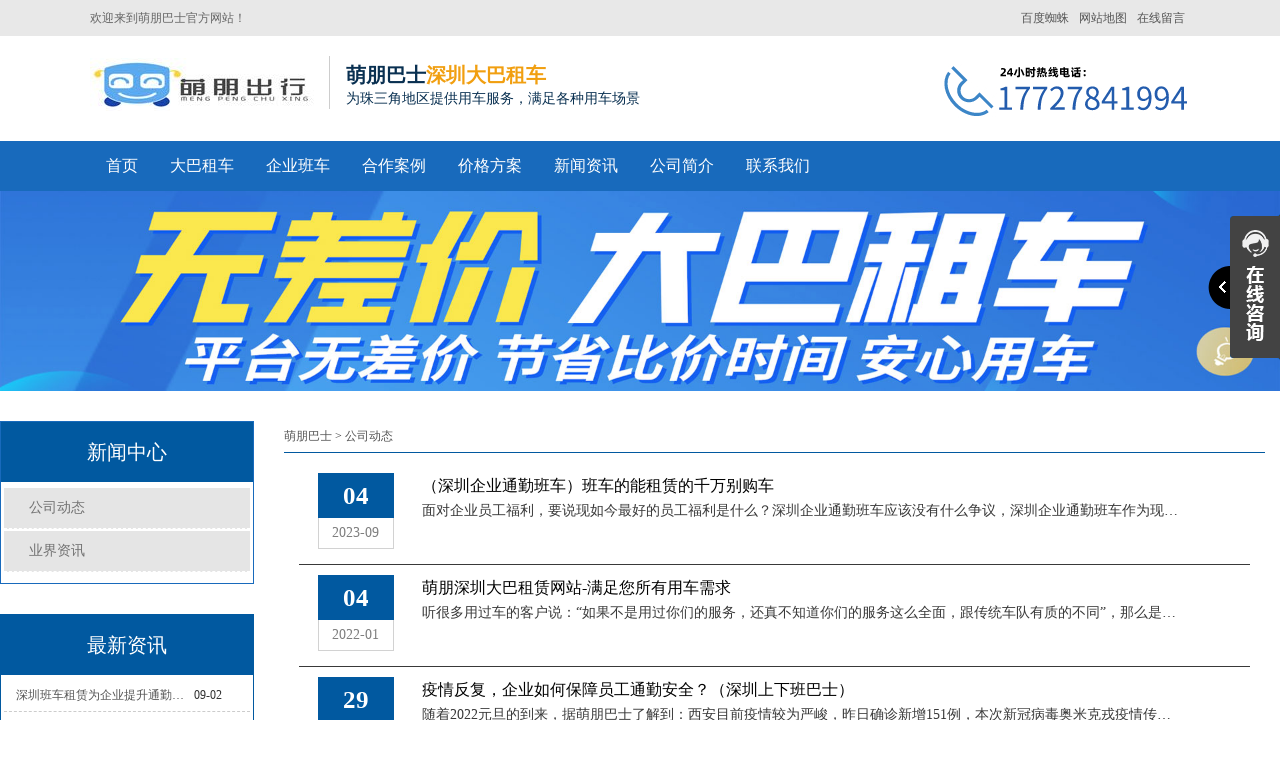

--- FILE ---
content_type: text/html; charset=utf-8
request_url: http://www.mengpengbus.com/a_2
body_size: 4973
content:
<!DOCTYPE html>
<html lang="zh-CN">
	<head>
	<meta charset="utf-8">
	
	<meta name="viewport" content="width=device-width, initial-scale=1">
	<title>公司动态 - 萌朋巴士</title>
    <meta name="keywords" content="公司动态">
    <meta name="description" content="公司动态">
      <meta http-equiv="Cache-Control" content="no-transform" />
<meta http-equiv="Cache-Control" content="no-siteapp" /> 
<meta name="location" content="province=深圳;city=深圳">
  <meta http-equiv="X-UA-Compatible" content="IE=edge,Chrome=1" />
<meta name="renderer" content="webkit">
<meta http-equiv="X-UA-Compatible" content="IE=9" />
      <link href="http://www.mengpengbus.com/storage/11841/images/20210805/20210805000143_34902.jpg" rel="shortcut icon" >
<link rel="stylesheet" type="text/css" href="http://www.mengpengbus.com/storage/11841/tpl/72/css/bootstrap.css"/>
    <link rel="stylesheet" type="text/css" href="http://www.mengpengbus.com/storage/11841/tpl/72/css/common.css"/>
    <script src="http://www.mengpengbus.com/storage/11841/tpl/72/js/jquery.js" type="text/javascript" charset="utf-8"></script>
    <script src="http://www.mengpengbus.com/storage/11841/tpl/72/js/MyJQuery.js" type="text/javascript" charset="utf-8"></script>
	<!--[if lt IE 9]>
	    <script src="http://www.mengpengbus.com/storage/11841/tpl/72//js/html5shiv.min.js"></script>
	    <script src="http://www.mengpengbus.com/storage/11841/tpl/72//js/respond.min.js"></script>
    <![endif]-->

	</head>
	<body>
<header>
			<div class="header_meta">
				<div class="container">
					<div class="top_left">欢迎来到萌朋巴士官方网站！</div>
					<div class="top_right">
					<span><a href="http://www.mengpengbus.com/ask.html"   target="_blank">在线留言</a></span>
						<span><a href="http://www.mengpengbus.com/sitemap.html"  target="_blank">网站地图</a></span>
						
						<span><a href="http://www.mengpengbus.com/sitemap.xml"  target="_blank">百度蜘蛛</a></span>

					</div>
				</div>
			</div>
			<div class="logo">
				<div class="container">
					<div class="logo_l">
						
							
							<h1>	
							<a class="logo_img" href="http://www.mengpengbus.com">
								<img src="http://www.mengpengbus.com/storage/11841/images/20210804/20210804235814_89385.jpg" alt="萌朋巴士" title="萌朋巴士" />
							</a>
							</h1>
							<span class="logo_wel">
								<h5>萌朋巴士<font>深圳大巴租车</font></h5>
								<p>为珠三角地区提供用车服务，满足各种用车场景</p>
							</span>
						
					
					</div>
					<div class="logo_r">
						<div class="logo_erwei">
							<img title="萌朋巴士" src="http://www.mengpengbus.com/storage/11841/tpl/72/images/20170602111137_39522.png"  />
						</div>
						
						
					</div>
				</div>
			</div>
			<nav class="navbar">
				<div class="container">
					<div class="m_logo">
						
							<a class="logo_img" href="http://www.mengpengbus.com">
								<img src="http://www.mengpengbus.com/storage/11841/images/20210804/20210804235826_37832.jpg" />
							</a>
						<span><img title="萌朋巴士" src="http://www.mengpengbus.com/storage/11841/tpl/72/images/20170602111137_39522.png"  /></span>
					</div>
					
					<div>
						<ul class="nav navbar-nav">
							<li><a href="http://www.mengpengbus.com/"  title="">首页</a></li><li><a href="http://www.mengpengbus.com/product.html"  rel="nofollow" title="深圳大巴租车">大巴租车</a></li><li><a href="http://www.mengpengbus.com/qybc82.html"  title="深圳通勤班车_企业班车_园区接驳_班车租赁">企业班车</a></li><li><a href="http://www.mengpengbus.com/a_35"  rel="nofollow" title="合作案例">合作案例</a></li><li><a href="http://www.mengpengbus.com/a_36"  rel="nofollow" title="深圳包车价格参考 租车价格表 大巴租赁价格 大巴租车费用">价格方案</a></li><li><a href="http://www.mengpengbus.com/a_1"  rel="nofollow" title="新闻资讯">新闻资讯</a></li><li><a href="http://www.mengpengbus.com/about.html"  rel="nofollow" title="">公司简介</a></li><li><a href="http://www.mengpengbus.com/contact.html"  title="">联系我们</a></li>
						</ul>
					</div>
				</div>
			</nav>
		</header>
<style type='text/css'>
    .ImTable *{padding:0px;margin:0px}
    .ImTable{border-collapse:collapse;border:9px solid #434343;background:#fff}
    .ImTable h2{font-size:14px;margin-top:5px;color:#333}
    .ImHeader{height:91px;background: url(http://www.mengpengbus.com/storage/11841/images/20170616/20170616110743_74020.png?_t=1726887917) no-repeat}
    .ImRow0{background:#fff;line-height:34px;}
    .ImRow1{background:#fff;line-height:34px;}
    a.im,a:hover.im{text-decoration:none; color:#333; font-size: 13px;}
    .ImFooter{height:177px;background: url(http://www.mengpengbus.com/storage/11841/images/20170616/20170616110807_48076.png?_t=1761794355) no-repeat;}
    </style>
<script type="text/javascript" src="http://www.mengpengbus.com/storage/11841/tpl/72/js/im.js"></script>
<div style="position:fixed;_position:absolute;right:0px;width:140px;top:213px;z-index:999999;" id="divOranIm"><div id="kefubtn" style="text-align:right;cursor:pointer;"><img alt="打开客服菜单" src="http://www.mengpengbus.com/storage/11841/images/20170616/20170616110725_78339.png?_t=1726887917" onclick="__oran_kf_setKf(1,true)"></div><div id="bodd" style="display:none;"><div class="ImHeader" onclick="__oran_kf_setKf(0)" style="cursor:pointer" title="隐藏客服菜单"></div><table class="ImTable" border="0" cellspacing="0" cellpadding="0" width="140"><tbody>

</tbody></table><div class="ImFooter" onclick="__oran_kf_setKf(0,true)" style="cursor:pointer" title="隐藏客服菜单"></div></div></div>    
	    
<span class="returnTop" style="background: url(http://www.mengpengbus.com/storage/11841/images/20170616/20170616110755_33186.png?_t=1726887917) no-repeat -42px center #666;"></span>
<script>
	$(function(){
		if ($(window).scrollTop() ==0 ) {
			
		 		 $(".returnTop").css("opacity","0");
		 	}else{
		 		$(".returnTop").css("opacity","1");
		 	}
		 $(window.document).scroll(function() {
		 	if ($(window).scrollTop() ==0 ) {
		 		 $(".returnTop").css("opacity","0");
		 	}else{
		 		$(".returnTop").css("opacity","1");
		 	}
		 });
		 $(".returnTop").click(function(){
			  $("html,body").animate({scrollTop:0}, 500);
		});
		$(".returnTop").hover(function(){
			  $(this).css("background-position","-100px 0px");
			  $(this).text("返回顶部");
		},function(){
			  $(this).css("background-position","-42px center");
			  $(this).text(" ");
		})
	})

</script> 
<!--内页 BAN-->
<div class="pro_banner z_banner">
	<img src="http://www.mengpengbus.com/storage/11841/tpl/72/images/20170601122916_21879.png"  />
</div>
<!--内页 BAN 结束-->

<div class="main">
	<div class="left col-lg-3">
		<div class="pro_t">
						<div class="markermenu" id="ddtopmenubar1">
							
							<p>新闻中心</p>
						
						<ul>
							
					<li>
<a href="http://www.mengpengbus.com/a_2">公司动态</a>
</li><li>
<a href="http://www.mengpengbus.com/a_3">业界资讯</a>
</li>

					</ul>	
					</div>
          </div>	
		<div class="p_news">
			<p class="p_news_t">最新资讯</p>
			<div class="p_news_list">
				<ul>
<li><a href="http://www.mengpengbus.com/a_91.html" title="深圳班车租赁为企业提升通勤效率,员工通勤无烦恼" target="_self">深圳班车租赁为企业提升通勤效率,员工通勤无烦恼</a><span>09-02</span></li>
</ul><ul>
<li><a href="http://www.mengpengbus.com/a_105.html" title="为什么深圳公司班车要选择正规的班车租赁公司？" target="_self">为什么深圳公司班车要选择正规的班车租赁公司？</a><span>12-15</span></li>
</ul>					
					
			</div>
		</div>
		<div class="lianxi">
						<div class="lainxi_top">
							<span>contact us</span>
							<p>联系我们</p>
						</div>
						<div class="lianxi_bott">
							<img src="http://www.mengpengbus.com/storage/11841/images/20170531/20170531113650_77534.png?_t=1761794185">
						</div>
					</div>
	</div>
	<div class="right col-lg-9 col-xs-12">
			<div class="crumbs">
				<a href="http://www.mengpengbus.com/">萌朋巴士</a> <span>&gt;</span> <a href="http://www.mengpengbus.com/a_2">公司动态</a>
			</div>
		<div class="list">
				<ul>
			 <li class="col-lg-12 col-md-12 col-xs-12" alt="（深圳企业通勤班车）班车的能租赁的千万别购车">
				
				<div class="news_right">
				<div class="x_news_time">
					<b>04</b>
					<h5>2023-09</h5>
				</div>
				<div class="news_info">
					<h4>
						<a href="http://www.mengpengbus.com/a_226.html" title="（深圳企业通勤班车）班车的能租赁的千万别购车">
							（深圳企业通勤班车）班车的能租赁的千万别购车
						</a>
					</h4>
               
				<p class="qow">面对企业员工福利，要说现如今最好的员工福利是什么？深圳企业通勤班车应该没有什么争议，深圳企业通勤班车作为现代化企业在日常工作和城市交通发展出现的一种通 ...</p>
					</div>
				</div>
				</li><li class="col-lg-12 col-md-12 col-xs-12" alt="萌朋深圳大巴租赁网站-满足您所有用车需求">
				
				<div class="news_right">
				<div class="x_news_time">
					<b>04</b>
					<h5>2022-01</h5>
				</div>
				<div class="news_info">
					<h4>
						<a href="http://www.mengpengbus.com/a_109.html" title="萌朋深圳大巴租赁网站-满足您所有用车需求">
							萌朋深圳大巴租赁网站-满足您所有用车需求
						</a>
					</h4>
               
				<p class="qow">听很多用过车的客户说：“如果不是用过你们的服务，还真不知道你们的服务这么全面，跟传统车队有质的不同”，那么是什么样的服务让萌朋深圳深圳大巴租赁网站的客 ...</p>
					</div>
				</div>
				</li><li class="col-lg-12 col-md-12 col-xs-12" alt="疫情反复，企业如何保障员工通勤安全？（深圳上下班巴士）">
				
				<div class="news_right">
				<div class="x_news_time">
					<b>29</b>
					<h5>2021-12</h5>
				</div>
				<div class="news_info">
					<h4>
						<a href="http://www.mengpengbus.com/a_108.html" title="疫情反复，企业如何保障员工通勤安全？（深圳上下班巴士）">
							疫情反复，企业如何保障员工通勤安全？（深圳上下班巴士）
						</a>
					</h4>
               
				<p class="qow">随着2022元旦的到来，据萌朋巴士了解到：西安目前疫情较为严峻，昨日确诊新增151例，本次新冠病毒奥米克戎疫情传播非常快速，给疫情防控带来一定的难度， ...</p>
					</div>
				</div>
				</li>
				
				</ul>
              <div class="function">
				
						</div>
			</div>
	</div>
	<div class="clear"></div>
	<div class="mainfoot"></div>	
</div>

<!--网页底部-->
<style>
	.faMu_top{
		background: url(http://www.mengpengbus.com/storage/11841/images/20170531/20170531113745_44978.png?_t=1726887917);
	}
    .index_ld_tag{
padding: 5px 0px;
 margin: 15px 0px;
}
  .level1 li:hover a {
    color: white;
}
  .level1 li:hover {
    background: #186abc;
}
</style>
<div class="index_ld_tag">
	<div class="container">
		<p class="in_ld_tags_title">热门推荐:</p>
			<div class="in_ld_links_list">
				<ul>
				<li>   
				
                
                  </li>
				</ul>
			</div>
	</div>
</div>    
<footer>
			<div class="container">
<div class="foot_list">
  <div class="footer_info_img">
 					<h5>萌朋巴士</h5>
 				<img src="http://www.mengpengbus.com/storage/11841/images/20210825/20210825234313_20449.png?_t=1726887917" alt="深圳包车" title="深圳包车" />
 				</div>
	<ul>
		<li>公司名称 : 萌朋巴士  公司地址 : 深圳市南山区赛百诺大厦A426</li>
        <li><a href="https://beian.miit.gov.cn/" target="_blank" >粤ICP备2024265217号</a> 
	   
	    <li>
<script>window._bd_share_config={"common":{"bdSnsKey":{},"bdText":"","bdMini":"2","bdMiniList":false,"bdPic":"","bdStyle":"1","bdSize":"16"},"share":{},"image":{"viewList":["qzone","tsina","tqq","renren","weixin"],"viewText":"分享到：","viewSize":"16"},"selectShare":{"bdContainerClass":null,"bdSelectMiniList":["qzone","tsina","tqq","renren","weixin"]}};with(document)0[(getElementsByTagName('head')[0]||body).appendChild(createElement('script')).src='http://bdimg.share.baidu.com/static/api/js/share.js?v=89860593.js?cdnversion='+~(-new Date()/36e5)];</script>
</li>
	</ul>
</div>
				
		
	</div>
</footer>
<div class="m_footer">
			<a class="m_foot_btn" href="http://www.mengpengbus.com"><i class="iconfont_nj"></i><span>首页</span></a>
			<a class="m_foot_btn" href="http://www.mengpengbus.com/contact.html"><i class="iconfont_nj"></i><span>联系我们</span></a>
			<a class="m_foot_btn" href="tel:17727841994"><i class="iconfont_nj"></i><span>电话咨询</span></a>
			<a class="m_foot_btn" href="sms:17727841994"><i class="iconfont_nj"></i><span>短信咨询</span></a>
			<a class="m_foot_btn"  title="" target="_blank" href="mqqwpa://im/chat?chat_type=wpa&uin=&version=1&src_type=web&web_src=oicqzone.com"><i class="iconfont_footer"></i><span>QQ咨询</span></a>
			<div class="clear"></div>
		</div>
<style>
				.more_img img{
					max-width: 100%;
					height: auto !important;
				}
			</style>
			<script>
				$(function(){
					var str_a=$(".more_img").find("a");
					var str_s=str_a.parent().css("font-size");
					str_a.css("font-size",str_s);
				})
			</script>
<script>
var _hmt = _hmt || [];
(function() {
  var hm = document.createElement("script");
  hm.src = "https://hm.baidu.com/hm.js?443b64a69aba1c22d64d37c0394300d5";
  var s = document.getElementsByTagName("script")[0]; 
  s.parentNode.insertBefore(hm, s);
})();
</script>
<!--网页底部 结束--> 

<div style="display:none;">cache</div><div style="text-align:center;display:none;"><span>Processed in 0.011777 Second.</span></div></body>
</html>

--- FILE ---
content_type: text/css
request_url: http://www.mengpengbus.com/storage/11841/tpl/72/css/common.css
body_size: 15176
content:
body,html{
	margin: 0px;
	padding: 0px;
	font-family: "微软雅黑";
	font-size: 12px;
	line-height: 1.42857143;
	color: #393939;
}
.main img{
	
    max-width: 100%;
    height: auto !important;
}
h1,
h2,
h3,
h4,
h5,
h6,
.h1,
.h2,
.h3,
.h4,
.h5,
.h6,
p {
	line-height: 1.42857143;
	font-family: "微软雅黑";
	margin: 0px;
	padding: 0px;
}

a:link,
a:visited {
	color: #555;
	text-decoration: none;
}

ul {
	padding: 0px;
	height: auto;
	overflow: hidden;
}

ul li {
	list-style: none;
}


/*内页banner*/

.f_banner,
.f_banner img {
	width: 100%;
}

.f_banner {
	height: 300px;
	overflow: hidden;
}


/*内页公用*/
.index_ld_tag{
padding: 5px 0px;
 margin-bottom: 15px;
}
.crumbs {
    width: 100%;
    padding: 7px 0px;
    margin-bottom: 10px;
    border-bottom: 1px solid #0159a0;
}
.index_tab_active1 a {
    color: white;
}
.newsrelated ul li{
	transition: .8s;
}
.newsre_title{
	width: 100%;
    padding: 7px 0px;
    margin-bottom: 10px;
    border-bottom: 2px solid #cd1e25;
}
.newsrelated ul li:hover .news_right{
	box-shadow: 4px 4px 6px 2px rgba(0,0,0,0.8);
    background:rgb(205, 30, 37);
}
.newsrelated .momomo a,.newsrelated .momomo span{
	transition: .6s;
}
.newsrelated ul li:hover .news_info p a,.newsrelated ul li:hover .momomo a,.newsrelated ul li:hover .momomo span{
	color: #fff;
}
.newsrelated .news_right{
	padding: 8px 0px;
	padding-left: 5px;
	transition: .8s;
}

.newsrelated .momomo{
	width: 63%;
}
/*icon图标*/
@font-face {
  font-family: 'iconfont_nj';  /* project id 299137 */
  src: url('//at.alicdn.com/t/font_me2855fvriyq4cxr.eot');
  src: url('//at.alicdn.com/t/font_me2855fvriyq4cxr.eot?#iefix') format('embedded-opentype'),
  url('//at.alicdn.com/t/font_me2855fvriyq4cxr.woff') format('woff'),
  url('//at.alicdn.com/t/font_me2855fvriyq4cxr.ttf') format('truetype'),
  url('//at.alicdn.com/t/font_me2855fvriyq4cxr.svg#iconfont') format('svg');
}
@font-face {
  font-family: 'iconfont';  /* project id："187148" */
  src: url('//at.alicdn.com/t/font_02hfh50nta0b2o6r.eot');
  src: url('//at.alicdn.com/t/font_02hfh50nta0b2o6r.eot?#iefix') format('embedded-opentype'),
  url('//at.alicdn.com/t/font_02hfh50nta0b2o6r.woff') format('woff'),
  url('//at.alicdn.com/t/font_02hfh50nta0b2o6r.ttf') format('truetype'),
  url('//at.alicdn.com/t/font_02hfh50nta0b2o6r.svg#iconfont') format('svg');
}

@font-face {
  font-family: 'iconfont_footer';  /* project id 325027 */
  src: url('//at.alicdn.com/t/font_cfzl3onswxdjwcdi.eot');
  src: url('//at.alicdn.com/t/font_cfzl3onswxdjwcdi.eot?#iefix') format('embedded-opentype'),
  url('//at.alicdn.com/t/font_cfzl3onswxdjwcdi.woff') format('woff'),
  url('//at.alicdn.com/t/font_cfzl3onswxdjwcdi.ttf') format('truetype'),
  url('//at.alicdn.com/t/font_cfzl3onswxdjwcdi.svg#iconfont') format('svg');
}

.iconfont_footer {
	font-family: iconfont_footer;
	font-style: normal;
}
.iconfont_nj {
	font-family: iconfont_nj;
	font-style: normal;
}
.m_footer{
	display: none;
}
/*icon图标引用*/

.iconfont {
	font-family: "iconfont";
	font-style: normal;
	-webkit-font-smoothing: antialiased;
	-webkit-text-stroke-width: 0.2px;
	-moz-osx-font-smoothing: grayscale;
}



/*header部分开始*/
.header_meta{
	width: 100%;
	height: 36px;
	line-height: 36px;
	overflow: hidden;
	margin: 0px auto;
	background: #e8e8e8;
}
.top_left{
width: 30%;
    height: 36px;
    line-height: 36px;
    font-family: "微软雅黑";
    float: left;
    font-size: 12px;
    color: #666;
}
.page_c a {
    display: block;
    text-align: left;
    color: #333;
    font-size: 14px;
    margin-bottom: 5px;
}
.list_img img{
   width:100%;
}
.top_right{
	width: 65%;
	height: 36px;
	line-height: 36px;
	float: right;
} 
.tag_main{
	display: block;
}
.tag_main h2{
    display: inline-block;
    font-size: 18px;
    font-weight: bold;
    padding: 10px 0;
    margin: 0;
    width: 60px;
    text-align: center;
    background: #104fa1;
    color: #fff;
    margin-bottom: 10px;
}
.tag_main ul li{
    float: left;
    margin: 0 18px 18px 0;
}
.tag_main ul li a{
	 padding: 0 11px;
    height: 34px;
    line-height: 34px;
    border: 1px solid #cfcfcf;
    font-size: 14px;
    display: block;
    color: #888;
    text-align: center;
    float: left;
}
.function {
    display: block;
    text-align: center;
    padding: 15px 0;
}
.index_hezuo .container{
	width: 1200px;
}
.p_news_list li:hover{
	    background: #3F87C1;
    box-shadow: 25px 0px 24px -11px #ffffff inset;
}
.p_news_list li:hover a,.p_news_list li:hover samp{
	color: #fff !important;
}
.list img{
	width: 100% !important;
}
.pro_t dl dd a:hover{
	background: #3F87C1;
	color: white;
}
.page_c {
    padding-top: 5px;
    border-top: 1px solid #cdcdcd;
}
.top_right span{
	display: block;
	float: right;
}
.top_right span p{
	    display: inline-block;
    height: 36px;
    line-height: 36px;
    font-size: 16px;
    color: #666;
}
.logo_l{
    float: left;
    width: 70%;
    padding-top: 10px;
}
.productsdetailinfo .left div p a img{
   width:100%;
}
.logo_l h1{
	margin: 0px;
}
.logo_img,.logo_wel{
	display: inline-block;
	float: left;
}
.qow{
	font-size: 14px;
}
.logo_img{
	margin-right: 2%;
}
.logo_wel{
	border-left: 1px solid #cdcdcd;
	padding-left: 2%;
}
.logo_wel h5{
	font-size: 20px;
    font-weight: bold;
    margin:0px;
    padding-top: 5px;
    color: #093051;
}
.logo_wel h5 font{
	font-size: 20px;
	color: #f19f10;
}
.logo_wel p{
	font-size: 14px;
	color: #093051;
}
.level1 li:hover a{
   color:white;
}
.logo_r{
	float: right;
	width: 30%;
	margin-top: 10px;
}
.footer_info_img{
  display:none;
}
.logo_tel,.logo_erwei{
	float: right;
}

.index_tab_active1 {  
	  display: block;
    padding: 5px 0px;
    color: #fff;
    background: #bfbfbf;
}
.top_right span a{
	font-size: 12px;
    height: 36px;
    line-height: 36px;
    display: inline-block;
    padding: 0px 5px;	
}
.you_img img{
	width: 100%;
}
.logo{
	width: 100%;
	min-height: 105px;
	background: #fff;
	
    padding-top: 10px;
}
.logo_tel{
	margin-right: 15px;
}
.logo_tel h5{
	font-size: 15px;
    font-weight: bold;
;
    margin: 0px;
    padding-top: 20px;
}
.logo_tel h5 i{
	    font-size: 16px;
    margin-right: 1rem;
}
.logo_tel p{
	    color: #ff5a00;
    font-size: 16px;
    font-weight: bold;
    margin: 0px;
}
header {
	width: 100%;
	background: #e8e8e8;
	z-index: 99;
}

.navbar {
	height: 50px;
	transition: .6s;
	background: #186abc;
	border-radius: 0px;
	margin-bottom: 0px;
	border: 0px;
}

.logo {
	height: 70px;
}

.navbar-header a:focus {
	color: #fff;
}

.nav {
	line-height: 50px;
	height: 50px;
}

.nav li a {
    display: block;
    padding: 15px 16px;
    color: #fff;
    font-size: 16px;
    font-family: "微软雅黑";
    font-weight: 400;
}

.nav li a:focus,
.nav li a:hover {
	background: #f2a41c;
	color: #fff;
	transition: .3s;
}


/*header部分结束*/
.index_main{
	width: 100%;
	overflow: hidden;
	padding-top: 30px;
}
.main_box{
	width: 1100px;
	overflow: hidden;
	margin: 0 auto;
}
.index_left{
	width: 20%;
	float:left;
}
.index_right{
	width: 77%;
	margin-left: 3%;
	float: right;
}
.pro_t_bott{
	background: #235cad;
	width: 100%;
	overflow: hidden;
	text-align: center;
	margin-bottom: 30px;
}
.for_top{
	width: 100%;
    padding: 45px 0px;
	
}
.fot_li{
    width: 20%;
    float: left;
    min-height: 150px;
    transition: .5s;
    padding: 80px 0px 0px 0px;
}
.fot_li:hover{
	transform: rotateY(-360deg);
}
.fot_li h5{
	    text-align: center;
    font-size: 14px;
    margin: 0px;
    font-weight: bold;
}
.fot_li p{
	font-size: 12px;
    margin: 0px;
    text-align: center;
}
.fot_top_li1{
	background: url(../images/for_top1.gif) no-repeat center;
}
.fot_top_li2{
	background: url(../images/for_top2.gif) no-repeat center;
}
.fot_top_li3{
	background: url(../images/for_top3.gif) no-repeat center;
}
.fot_top_li4{
	background: url(../images/for_top4.gif) no-repeat center;
}
.fot_top_li5{
	background: url(../images/for_top5.gif) no-repeat center;
}

.index_boxtop{
	width: 100%;
	overflow: hidden;
	padding: 30px 0px;
}
.index_tit{
	width: 100%;
	overflow: hidden;
	text-align: center;
}
.index_tit_top{
	width: 100%;
	overflow: hidden;
	text-align: center;
}
.index_tit_top samp{
	float: left;
	display: inline-block;
	border: 1px dashed #b2b2b2;
	height: 1px;
	margin-top: 22px;
	width: 44%;
}
.index_tit_top h3{
	float: left;
	font-size: 30px;
	font-weight: bold;
	color: #2f9300;
	margin: 0px 10px;
}
.index_tit p{
	font-size: 14px;
	margin-top: 5px;
}

/*百度地图开始*/
.sitemap p{
	font-size: 18px;
    line-height: 18px;
    padding-bottom: 20px;
    border-bottom: 1px solid #ececec;
    color: #393939;
     margin: 10px 0px;   
}
.sitemap ul li a{
	    border: 1px #cecece solid;
    border-radius: 5px;
    color: #a5a5a5;
    margin-right: 5px;
    display: inline-block;
    padding: 5px 10px;
}
.sitemap ul li:first-of-type {
    margin-left: 30px;
}
.sitemap ul li {
    float: left;
}
.sitemap p a{
	font-size: 18px;
}
/*百度地图结束*/
/*我们的优势*/
.index_youshi{
	width: 100%;
	height: auto;
	padding-top: 30px;
	background: #e7ffdc;
}
.you_ee{
	position: relative;
	transition: .5s;
}
.in_you_main{
	width: 100%;
	overflow: hidden;
}
.in_you_tit{
	width: 100%;
	padding: 57px 0px;
	background: #e5e5e5;
	margin-bottom: 67px;
	text-align: center;
}
.in_you_tit img{
	margin: 0px auto;
}
.you_til,.you_tir{
	width: 100%;
	
}
.you_t1{
	background: url(../images/you_1.png) no-repeat;
	left: -100%;
}
.you_t3{
	background: url(../images/you_3.png) no-repeat;
	left: -100%;
}
.you_t4{
	
	left: -100%;
	margin-top: 40px;
	background: url(../images/you_4.png) no-repeat;
}
.you_t2{
	margin-top: 40px;
	
	left: -100%;
	background: url(../images/you_2.png) no-repeat;
}
.you_ti_t1{
	color: #2f9300;
	    padding-left: 140px;
    font: 600 22px/25px 微软雅黑;
    padding-top: 15px;
    font-size: 30px;
    
}
.in_you_main_ri{
	width: 40%;
	float: right;
	margin-top: 20px;
}
.in_you_main_ri img{
	margin-bottom: 70px;
}
.in_you_main_le{
	float: left;
	width: 56%;
}
.index_abouts{
	width: 100%;
	overflow: hidden;
	background: url(../images/abouts_img.png) no-repeat top;
}
.index_newss{
	margin-top: 30px;
}
.index_aboutbox{
	width: 45%;
	float: right;
	overflow: hidden;
}
.index_aboutbox h2{
   color: white;
}
.index_aboutbox p{
	font-size: 14px;
    color: white;

}
.about_con img{
	    float: left;
    margin-right: 10px;
    margin-top: 5px;
}
.index_titbox{
	width: 100%;
	overflow: hidden;
	padding: 30px 0px;
}
.home_news{
	width: 29%;
	margin: 0 2%;
	overflow: hidden;
}
.title{
	overflow: hidden;
}
.index_tit_top2 samp{
	width: 40%;
}
.about_con h3{
	    font-size: 20px;
    color: white;
    margin-bottom: 0px;
    margin-top: 10px;
}
.about_con p{
	    font-size: 30px;
    font-weight: bold;
    line-height: 26px;
    color: #ffae00;
}
.you_ti_t1 span{
	    font: 200 14px/25px "Arial";
    color: #999999;
    padding-left: 10px;
}
.you_ti_t2{
    color: rgb(51, 51, 51);
    margin: 20px 0px 0px 170px;
    font: 400 14px/30px 微软雅黑;	
}
.you_ti_t2 ul li{
    width: 100%;
    display: inline-block;
    padding-left: 25px;
    background: url(../images/tit.png) 0px 9px no-repeat;
    font: 400 14px/30px 微软雅黑;
}
.cr{
	color: rgb(255,0,0);
}
/*我们的优势结束*/
/*banner开始*/

/*banner结束*/

.index_s_ban {
	width: 100%;
	height: 188px;
	background: url(../images/nei.jpg) no-repeat center;
}

.index_s_ban1 {
	width: 100%;
	height: 188px;
	background: url(../images/nei2.png) no-repeat center;
}

.i_tel {
	float: right;
	width: 20%;
	padding: 54px 0px 0px 10px;
}

.i_tel p {
	color: rgb(255, 255, 255);
	font: 600 18px/21px 微软雅黑;
}

.i_tel .i_inq {
	background: url(../images/more1.jpg) no-repeat;
	width: 105px;
	height: 31px;
	margin: 15px 0 0 15px;
}


/*内容开始*/

.index_pro {
	width: 100%;
	padding: 20px 0px;
	overflow: hidden;
	background: #7b7676;
}

.index_title h2 {
	margin: 0px;
	display: block;
	font-size: 40px;
	font-weight: bold;
	color: #fff;
	line-height: 1;
}
.index_about{
	width: 100%;
	height: auto;
	overflow: hidden;
	padding: 70px 0px;
	
}
.in_about_img,.in_about_info{
	width: 50%;	float: left;
}
.in_about_img img{
	width: 100%;
}
.faMu_top{
	text-align: center;
	background: url(../images/fatopbg.png) top ;
	overflow: hidden;
	padding: 15px 0px;
}
.faMu_top span{
	font-size: 14px;
	color: white;
}
.faMu_top p{
	font-size: 25px;
	color: white;
}
.in_about_info{
	padding-left: 5%;
	font-size: 14px;
	line-height: 24px;
}
.pro_t{
	border: 1px solid #186abc;
	margin-bottom: 30px;
}
.more_b{
	float: right;
	margin-top: 15px;
	width: 150px;
	height: 40px;
	text-align: center;
	line-height: 40px;
	color: #c9c9c9;
	transition: .6s;
	border: 1px solid #c9c9c9;
	font-size: 14px;
}
.more_a{
	width: 150px;
	height: 40px;
	text-align: center;
	line-height: 40px;
	color: #e60013 !important;
	transition: .6s;
	margin: 0px auto;
	border-radius: 5px;
	border: 1px solid #e60013;
	font-size: 14px;
	display: inline-block;
}
.more{
	width: 100%;
	text-align: center;
}
.more_b:hover,.more_a:hover{
	background: #e60013;
	color: #fff !important;
	border: 1px solid #e60013;
}
.index_pro_tie {
	width: 100%;
	height: 100%;
	position: absolute;
	top: 0px;
	left: 0px;
	padding: 0px 3%;
	background: rgba(227, 36, 51, 0.8);
	color: #fff;
	opacity: 0;
	transition: .8s;
}
.index_pro_tie em{
	font-size: 18px;
    color: #fff;
    padding: 5px 0px;
    display: inline-block;
    border-bottom: 5px solid #fff;
}
.index_pro_tie a {
	text-align: center;
	font-size: 24px;
	padding: 5% 0px;
	width: 100%;
	color: #fff;
	display: block;
}
.index_pro_tie p{
	color: #fff;
}
.index_pro ul li:hover .index_pro_tie {
	opacity: 1;
}

.index_pro ul li:hover img {
	transform: scale(1.2);
	transition: .6s;
}


/*内容结束*/


/*新闻开始*/

.index_news {
	width: 100%;
    height: auto;
    overflow: hidden;
    padding: 50px 0px 30px 0px;
    background-size: cover;
}
.in_news_main{
	width: 100%;
	overflow: auto;
}
.in_news_main:first-of-type{
	margin-right: 5%;
}
.news_more{
	float: right;
	padding-top: 3px;
}
.title{
    padding: 5px 0px;
    position: relative;
    border-bottom:2px solid #808080;	
}
.title p{
	    float: left;
    font-size: 20px;
    margin-bottom: 0px;
    font-weight: bold;
    color: #2f9300;
}
.title a{
	    float: right;
    font-size: 16px;
    margin-top: 6px;
}
.home_news{
	float: left;
}
.home_news li{
	width: 100%;
	overflow: hidden;
	margin: 5px 0px;
	padding-left: 10px;
	background: url(../images/listdian.png) no-repeat left;
}
.index_geyin{
	width: 100%;
	overflow: hidden;
	padding-top:30px ;
}
.index_anli{
	width: 100%;
	overflow: hidden;
	padding: 30px;
}
.in_ye_main{
	width: 100%;
	padding-top: 30px;
}
.in_ye_main ul {
    width: 900%;
    position: relative;
    left: 0px;
}
.in_ye_main ul li {
    width: 378px;
    float: left;
    margin: 0px 10px;
    background: #fff;
    transition: .6s;
    background: #eeeeee;
}
.in_ye_main ul li p {
    margin-bottom: 0px;
}
.in_ye_main ul li span {
    width: 100%;
    display: block;
    overflow: hidden;
    text-align: center;
    border-bottom: 1px dashed #bfbfbf;
}
.english {
	padding: 10px;
	color: #bfbfbf;
	font-size: 10px;
}
.ye_info {
    font-size: 16px;
    color: white!important;
    display: inline-block;
    padding: 5px 45px;
    margin-top: 30px;
    margin-bottom: 30px;
    overflow: hidden;
    white-space: nowrap;
    text-overflow: ellipsis;
    background: #2f9300;
    transition: .6s;
}
.in_ye_main ul li p img{
	width: 100%;
}
.index_geyin img{
	width: 100%;
}
.home_news li a{
	float: left;
    font-size: 14px;
    width: 73%;
    display: block;
    text-overflow: ellipsis;
    white-space: nowrap;
    overflow: hidden;
}
.home_news li span{
	float: right;
	font-size: 14px;
}
.title h2{
	display: inline-block;
	font-size: 20px;
	margin: 0px;
}
.title h2 span{
	font-size: 12px;
	margin-left: 5px;
}
.main .left{
	width:21%;
	padding-left: 0px;
}
.main .right{
	width: 79%;
}
.news_img_l{
	width: 45%;
	float: left;
	overflow: hidden;
}
.m_logo{
	display: none;
	width: 50%;
}
.new_img_r{
	width: 55%;
	float: left;
	padding-left: 5%;
}
.newsimage{
	    display: block;
    height: auto;
    overflow: hidden;
    margin: 10px 0px;
}
.new_img_r h5{
	margin: 0px;
	margin-bottom: 10px;
}
.new_img_r h5 a{
	font-size: 16px;
}
.new_img_r p{
	display: inline-block;
	color: #acacac;
	line-height: 15px;
	word-break: break-word;
}
.news_list
{
	height: auto;
	overflow: hidden;
	margin: 15px 0px;
}
.news_list:hover .news_time{
	transform: rotateY(360deg);
	background: rgba(0,0,0,0.6);
}
.news_list:hover .new_info{
	background: rgba(0,0,0,0.6);
	color: #fff !important;
	border-bottom: 1px solid rgba(0,0,0,0.6);
}
.new_info{
	display: inline-block;
    height: 45px;
    line-height: 45px;
    width: 86%;
    text-indent: 8px;
    transition: .8s;
    overflow: hidden;
    display: block;
    text-overflow: ellipsis;
    white-space: nowrap;
    font-size: 16px;
    color: #000 !important;
    border-bottom: 1px solid #cdcdcd
}
.news_main{
	width: 100%;
	height: auto;
	overflow: hidden;
}
.news_time{
	width: 12%;
    text-align: center;
    height: auto;
    overflow: hidden;
    float: left;
    transition: .6s;
    margin-right: 2%;
    background: #e60013;
}
.news_time samp{
	font-size: 20px;
    color: #fff;
    font-weight: bold;
    margin: 0px;
    font-family: "微软雅黑";
}
.news_time p{
	    color: #fff;
    margin: 0px;
}
.undex_red{
	position: absolute;
	bottom: -1px;
	left: 0px;
	background: #e60013;
	width: 15%;
	height: 2px;
}
/*新闻结束*/


/*我们的服务开始*/

.index_fuwu {
	width: 100%;
	padding-bottom: 6%;
}

.i_fuwu_title {
	text-align: center;
	margin: 0px 0px 50px 0px;
}

.i_fuwu_title h2 {
	color: rgba(0, 0, 0, 0.8);
	font-size: 42px;
}

.i_fuwu_title p {
	font-size: 24px;
}

.i_fuwu_ul {
	height: auto;
	overflow: hidden;
}

.i_fuwu_ul li {
	text-align: center;
	padding: 20px 0px;
	transition: .6s;
	margin: 10px 0px;
}

.i_fuwu_ul li span {
	font-size: 86px;
	border-radius: 50%;
	padding: 20px;
	transition: .6s;
	color: rgba(0, 0, 0, 0.8);
	border: 5px solid rgba(0, 0, 0, 0.8);
}

.i_fuwu_ul li h3 {
	font-size: 16px;
}

.i_fuwu_ul li:hover {
	transform: rotateY(360deg) scale(1.2);
	background: rgba(0, 0, 0, 0.8);
	color: #fff;
}

.i_fuwu_ul li:hover span {
	color: #fff;
	border-color: #fff;
}

.i_fuwu_so {
	width: 100%;
	text-align: center;
	margin-top: 30px;
}


/*我们的服务结束*/


/*产品中心开始*/
.pduct_t{
	    width: 217px;
    height: 40px;
    display: inline-block;
    text-align: center;
    line-height: 40px;
    font-size: 16px;
    margin-right: 16px;
    color: #343434;
    transition: .5s;
    border: 1px solid #343434;
}
.pduct_main{
	width: 204%;
    margin-top: 40px;
    transition: .8s;
    left: 0px;
    position: relative;
    height: auto;
    overflow: hidden;	
}
.in_picc ul li{
    padding: 2px;
    position: relative;
    overflow: hidden;
}
.in_picc ul li p{
	margin-bottom: 0px;
}
.in_picc ul li p img{
	transition: .4s;
}
.index_f_ban{
	width: 100%;
	height: auto;
	overflow: hidden;
}
.index_f_ban img{
	width: 100%;
}
.in_picc ul li:hover .pro_div{
	top: 0px;
}
.in_picc ul li:hover img{
	transform: scale(1.2);
}
.pro_div{
	position: absolute;
	display: inline-block;
	width: 100%;
	height: 100%;
	left: 0px;
	font-size: 36px;
	padding: 2px;
	line-height: 200px;
	transition: .6s;
	top: -100%;
	background: rgba(230,0,19,0.6);
	color: #fff !important;
	text-align: center;
}
.pro_div:hover,
.pro_div:focus{
	color: #fff;
}
.in_picc ul li img{
	width: 100%;
}
.index_pduct .container{
	overflow: hidden;
}
.news_product,.featured_product{
	width: 50%;
	float: left;
}
.in_pduct_tit{
	text-align: center;
}
.pduct_t:hover{
	border: 1px solid #e60013;
	background: #e60013;
	color: #fff;
}
.index_pduct{
	width: 100%;
	padding: 20px 0px;
	overflow: hidden;
}
.in_tit{
    width: 100%;
    height: 40px;
    margin-bottom: 30px;
}
.tit_l{
    width: 36%;
    float: left;
    background: url(../images/in_tit_bo.gif) repeat-x 0px 15px;
    height: 40px;
}
.in_tit_for{
	float: left;
    width: 28%;
    height: 40px;
    text-align: center;
}
.in_tit_for b,.in_tit_for p{
	float: left;
}
.in_tit_for b{
    height: 40px;
    padding: 5px 14px;	
}
.in_tit_for p{
	    margin: 0px;
    height: 40px;
    line-height: 40px;
    font-size: 18px;
}
.in_depatmen{
    overflow: hidden;
    width: 100%;
    height: auto;
    border-radius: 15px;
    border: 2px solid #393939;	
}
.in_depatmen p{
	width: 100%;
    text-align: center;
    display: inline-block;
    height: 54px;
    line-height: 54px;
    background: #393939;
    color: #fff;
    font-size: 24px;
}
.in_depatmen .level1 li{
    padding-left: 35px;
    background: url(../images/lef_pro.png) -5px no-repeat;
    background-size: contain;
}
.in_pduct_left{
	margin-top: 80px;
}
.in_depatmen .level1 li a{
    display: inline-block;
    width: 100%;
    height: 50px;
    transition: .5s;
    line-height: 50px;
    overflow: hidden;
    text-overflow: ellipsis;
    white-space: nowrap;
    font-size: 16px;
}
.in_depatmen .level1 li:hover{
	background: rgba(227, 36, 51, 0.8);
}
.in_depatmen .level1 li:hover a{
	color: #fff;
}
.index_product_tit{
	width: 60%;
	display: block;
	margin: 0px auto;
	height: auto;
    overflow: hidden;
}
.index_product_tit a{
    display: inline-block;
    float: left;
    width: 50%;
    text-align: center;
    height: 54px;
    line-height: 48px;
    font-size: 18px;
    color: #393939;
    border: 2px solid #393939;
    transition: .6s;
}
.index_product_tit a:first-of-type{
	border-radius: 10px 0px 0px 10px;
}
.index_product_tit a:last-of-type{
	border-radius: 0px 10px 10px 0px;
}

.index_product_main{
	width: 200%;
    height: auto;
    overflow: hidden;
    transition: .6s;
}
.news_pro,.featured_product{
	width: 50%;
    float: left;
}
.home_products{
	height: auto;
    overflow: hidden;
    width: 100%;
}
.home_ppics {
	float: left;
	width: 100%;
	overflow: hidden;
	height: auto;
}

.home_ppics ul {
	height: auto;
	overflow: hidden;
}

.home_ppics li{
	float: left;
	width: 23%;
	margin: 10px 1%;
	margin-bottom: 10px;
	overflow: hidden;
	position: relative;
	transition: .5s;
}
.home_ppics li p{
	width: 100%;
    margin: 10px auto;
    overflow: hidden;
}
.index_f_about{
	width: 100%;
	overflow: hidden;
	margin-top: 30px;
}
.index_f_aboutbox{
	border: 1px solid #d2d2d2;
	width: 100%;
	margin-top: 20px;
	overflow: hidden;
	padding: 0px 15px;
	padding-top: 30px;
	padding-bottom: 30px;
}
.index_f_aboutle{
	float: left;
	overflow: hidden;
	width: 35%;
	margin-right: 3%;
	margin-top: 15px;
}
.index_f_aboutbot{
	width: 100%;
	overflow: hidden;
}
.index_f_aboutbot a{
	float: right;
	margin-right: 20px;
	font-size: 14px;
}

.news_gongg li:hover a{
	color: #f29801;
}
.index_f_aboutri{
	float: right;
	width: 62%;
}
.index_f_aboutri h3{
	font-size: 35px;
	color: #f29801;
	margin: 0px;
	font-weight: bold;
}
.index_f_aboutri h3 font{
	font-size: 25px;
	color: #666666;
}
.index_f_newsbox .index_titi{
	padding-left: 0px;
}
.index_f_aboutri p{
	font-size: 14px;
	color: #333333;
	line-height: 24px;
}
.hp_class p a img{
	transform: scale(1.2);
}
.pro_newclass {
	position: absolute;
	height: 100%;
	top: 0px;
	background: rgba(0, 0, 0, 0.8);
	color: #393939;
	padding-top: 40%;
	font-size: 24px;
	color: #fff !important;
}
.index_gondying{
	width: 100%;
	height: auto;
	overflow: hidden;
	background: url(../images/gongy_img.png) no-repeat;
	padding: 20px 0px;
}
.gongying{
	width: 60%;
	overflow: hidden;
	text-align: center;
	margin: 0 auto;
}
.gongying h3{
	font-size: 25px;
	color: white;
	margin-bottom: 20px;
}
.gongying p{
	font-size: 14px;
	color: white;
}
.index_tit_top1 samp{
	width: 42%;
}
.gongying a{
	display: inline-block;
	padding: 10px 45px;
	color: #093051;
	font-size: 16px;
	margin-top: 28px;
	background: white;
	border-radius: 3px;
}
.index_tit h2{
	font-size: 30px;
	color: #2f9300;
	font-weight: bold;
}
.home_ppics li span a {
	width: 100%;
	text-align: center;
	display: block;
	transition: .3s;
    overflow: hidden;
    text-overflow: ellipsis;
    white-space: nowrap;
    font-size: 14px;
    color: #404040;
    background: #dcdcdc;
    padding: 8px 0px;	
}
.home_ppics li{
	border: 2px solid white;
}
.home_ppics li:hover{
	border: 2px solid #d2d2d2;
}
.home_ppics li:hover img{
	transform: scale(1.2);
}
.home_ppics li p a img {
	transition: .3s;
	width: 100%;
}

.pro_l {
	float: left;
}

.pro_r {
	float: right;
}

.main {
	width: 1100px;
	margin: 0px auto;
}
.sort p,
.markermenu p,
.maintitle p {
    text-align: center;
    height: 60px;
    line-height: 60px;
    background:#0159a0;
    color: #fff;
    font-size: 20px;
    margin-bottom: 5px;
}

.markermenu,.sort{
    margin: 0px auto;
    height: auto;
    padding: 0px;
}
.p_news,.pac_t,.p_news,.p_call{
	width: 100%;
	margin-bottom: 30px;
	
	
    border: 1px solid #0159a0;
}
.pac_tit,.p_news_t,.p_news_t,.p_call_t{
	text-align: center;
    height: 60px;
    line-height: 60px;
    background: #0159a0;
    color: #fff;
    font-size: 20px;
    margin-bottom: 5px;
}
.p_call_list p img{
	width: 100%;
}
.p_call_list{
	padding: 0px 3%;
}
.p_call_list ul li{
	padding: 7px 0px;
}
.p_news_list ul li{
	list-style: none;
	padding: 7px 0px;
    width: 100%;
    height: auto;
    overflow: hidden;
    background: url(../images/icon1.gif) no-repeat 0px;
    border-bottom: 1px #CCCCCC dashed;
    color: #333333;
}
.index_boxtop_le{
	width: 24%;
	float: left;
	padding-right: 2%;
}
.index_boxtop_ri{
	width: 100%;
	float: left;
	border: 1px solid #d2d2d2;
	margin-top: 20px;
}
.index_f_news{
	width: 100%;
	overflow: hidden;
	margin-top: 30px;
}
.index_f_newsbox{
	width: 100%;
	overflow: hidden;
	margin-top: 20px;
	border:1px solid #d2d2d2;
	padding: 15px;
}
.index_f_news_le{
	width: 59%;
	overflow: hidden;
	border:1px solid #d2d2d2;
	margin-right: 3%;
	padding: 10px;
	float: left;
}
.index_f_news_lebott{
	width: 100%;
	overflow: hidden;
}
.index_f_news_lebott ul li{
	
    display: block;
    overflow: hidden;
    text-overflow: ellipsis;
    white-space: nowrap;
}
.newsimages{
	width: 100%;
	overflow: hidden;
	margin-bottom: 10px;
}
.newsimages_ri h4 a{
	font-size: 15px;
	color: #404040;
	font-weight: bold;
}
.newsimages_ri p{
	font-size: 14px;
	color: #808080;
	width: 85%;
}
.newsimages_le{
	width: 36%;
	margin-right: 4%;
	overflow: hidden;
	float: left;
}
.newsimages_ri{
	width: 60%;
	overflow: hidden;
	float: right;
}
.index_f_news_ri{
	width: 38%;
	overflow: hidden;
	border:1px solid #d2d2d2;
	float: right;
	padding: 6px;
}
.news_gongg li{
	margin: 2px 0px;
	overflow: hidden;
	width: 100%;
}
.index_f_news_lebott ul li a{
	font-size: 14px;
	color: #808080;
}
.index_f_news_lebott ul li:hover a{
	color: #f29801;
}
.index_f_news_lebott ul li span{
	font-size: 14px;
	color: #808080;
}
.index_titi1 p{
	font-size: 16px !important;
	margin-left: 0px !important;
} 
.index_titi1{
	border: none !important;
}
.index_titi1 p font{
	font-size: 14px !important;
}
.news_gongg{
  width: 100%;
  overflow: auto;
}
.news_gongg li a{
	float: left;
	width: 70%;
	font-size: 14px;
	color: #737373;
	display: inline-block;
	    overflow: hidden;
    text-overflow: ellipsis;
    white-space: nowrap;
}
.news_gongg li span{
	float: right;
	display: inline-block;
	width: 30%;
	font-size: 14px;
	color: #737373;
}
.pro_t dl{
	padding: 0px 5%;
	margin-bottom: 0px;
	margin-top: 10px;
}
.pro_t dl dt a{
	display: block;
    padding: 8px 15px;
    font-size: 16px;
    text-align: left;
    color: white;
    background:#0159a0;
    
    border-radius: 4px;
}

.index_f_pro{
	width: 100%;
	overflow: hidden;
}
.level1{
		padding: 0px 15px;
	}
	.level1 li{
		
		margin: 2.5px;
	}
	.index_tab_active1{
		border-radius:4px ;
		
	}
.index_titi{
	width: 100%;
	overflow: hidden;
	border: 1px solid #d2d2d2;
	padding: 7px 0px;
	padding-left: 15px;
}
.index_titi p a{
	font-size: 16px;
	margin-bottom: 0px;
	color: #014691;
	float: left;
	line-height: 30px;
}
.index_titi p{
	font-size: 20px;
	margin-bottom: 0px;
	color: #014691;
	float: left;
}
.index_titi p font{
	font-size: 16px;
	color: black;
	line-height: 30px;
}
.souye{
	color: #404040 !important;
}
.index_a{
	display: inline-block;
	font-size: 15px;
	color: #737373;
	float: right;
	margin-right: 15px;
	margin-top: 5px;
}
.index_titi a font{
	color: #104fa1;
	font-size: 15px;
}
.pro_t dl dd a{
	    display: block;
    padding: 6.5px 10px;
    font-size: 15px;
    text-align: left;
    transition: .3s;
    overflow: hidden;
    text-overflow: ellipsis;
    white-space: nowrap;
}
.lianxi{
	width: 100%;
	overflow: hidden;
	margin-bottom: 30px;
	border: 1px solid #235cad;
}
.lainxi_top{
	width: 100%;
	overflow: hidden;
	text-align: center;
	padding: 10px 0px;
	background: #235cad;
}
.lainxi_top span{
	font-size: 14px;
	color: white;
}
.lainxi_top p{
	font-size: 25px;
	color: white;
	margin-bottom: 0px;
}
.lianxi_bott{
	width: 100%;
	overflow: hidden;
	text-align: center;
}
.p_news_list ul li a{
	float: left;
	transition: .3s;
	display: inline-block;
	width: 82%;
	padding-left: 5%;
	    overflow: hidden;
    display: block;
    text-overflow: ellipsis;
    white-space: nowrap;
}
.p_news_list ul li:hover a{
	color: #f000;
}
.p_news_list ul li .n_time{
	float: right;
	    font-family: "微软雅黑";
    font-size: 12px;
    width: 18%;
}
.news_pac,.news_pac1,.p_news_list{
    width: 100%;
    padding: 0px 1%;
}
.news_pac li,.news_pac1 li{
	list-style: none;
	margin-bottom: 15px;
}
.news_pac li span,.news_pac1 li span{
	display: block;
	text-align: center;
}
.news_pac_box{
	width: 100%;
	height: 404px;
	overflow: hidden;
}
.news_pac li p a img,.news_pac1 li p a img{
	width: 100%;
}
.left,.right{
	float: left;
}
.main{
	margin: 30px auto;
	margin-bottom: 0px;
}
.markermenu ul li,.sort ul li {
	float: left;
	width: 98%;
	margin: 1px 1%;
}

.markermenu ul li a,.sort ul li a {
    display: block;
    padding: 10px 25px;
    font-size: 14px;
    text-align: left;
    transition: .3s;
    border-bottom: 1px dashed #fff;
    color: rgba(0,0,0,0.5);
        background: url(../images/lef_pro.png) #e5e5e5 0px no-repeat;
       
}

.markermenu ul li a:hover,
.markermenu ul li a:focus,
.sort ul li a:hover,
.sort ul li a:focus{
	color: #fff;
	background: #3F87C1;    box-shadow: 25px 0px 24px -11px #ffffff inset;
}
.ppics ul li {
    
    text-align: center;
    width: 31.3%;
    float: left;
    margin: 0 1%;
}

.rel_list {
    display: block;
    margin-top: 15px;
}
.rel_list_title {
    font-size: 18px;
    padding: 5px 0px;
    border-bottom: 2px solid #393939;
    margin-bottom: 15px;
}
.rel_list ul li {
    float: left;
    height: auto;
    overflow: hidden;
    width: 49%;
    margin: 5px 0;
    padding: 5px 0;
    transition: .6s;
    border-bottom: 1px dashed #e5e5e5;
}
.rel_list ul li:nth-child(odd){
	margin-right: 2%;
}
.rel_list ul li a {
    overflow: hidden;
    display: inline-block;
    text-overflow: ellipsis;
    float: left;
    width: 90%;
    white-space: nowrap;
    font-size: 14px;
    color: #666;
}
.rel_list ul li samp {
    display: inline-block;
    width: 10%;
    float: left;
    text-align: right;
    font-size: 12px;
    color: #a2a2a2;
}
.x_news_time {
    width: 8%;
    float: left;
    margin: 0px 2%;
    text-align: center;
    height: auto;
    overflow: hidden;
}
.x_news_time b {
    display: block;
    padding: 5px 0px;
    text-align: center;
    color: #fff;
    background: #0159a0;
    font-size: 25px;
}
.actives {
    color: #2f9300 !important;
}
.actives {
    display: block !important;
}
.in_news_title {
    display: block;
    margin: 20px auto;
    width: 80%;
}
.in_news_title ul {
    display: table;
    text-align: center;
    margin: 0px auto;
}
.in_news_title ul li {
    float: left;
    margin: 10px 17px;
    display: inline-block;
    font-size: 16px;
    color: #787878;
}
.in_news_main {
    display: block;
}
.in_news_main_l {
    width: 50%;
    float: left;
}
.in_news_main_l ul {
    display: none;
}
.in_news_main_l ul li {
    display: block;
    padding: 6px 10px 12px 10px;
    height: auto;
    overflow: hidden;
    transition: .6s;
    min-height: 60px;
    border-bottom: 1px solid #eeeeee;
}
.in_news_main_l ul li:hover {
    transform: rotateX(360deg);
    background: #2f9300;
}
.in_news_main_l ul li:hover h5 a, .in_news_main_l ul li:hover p, .in_news_main_l ul li:hover .in_news_list_time, .in_news_main_l ul li:hover .in_news_list_more {
    color: #fff;
}
.in_news_list_l {
    display: inline-block;
    width: 80%;
    float: left;
}
.in_news_list_l h5 {
    margin: 0px;
}
.in_news_list_l h5 a {
    display: block;
    font-size: 16px;
    color: #5d5c5c;
    line-height: 1.8;
}
.in_news_list_l p {
    display: block;
    font-size: 14px;
    color: #a2a2a2;
}
.in_news_list_r {
    display: inline-block;
    width: 17%;
    float: left;
    margin-left: 3%;
    position: relative;
    text-align: right;
}
.in_news_list_r .in_news_list_time {
    display: block;
    font-size: 12px;
    color: #a2a2a2;
}
.in_news_list_r .in_news_list_more {
    position: absolute;
    bottom: -36px;
    font-size: 12px;
    color: #a2a2a2;
    width: 100%;
    display: block;
}
.in_news_main_r {
    width: 48%;
    float: left;
    margin-right: 2%;
    text-align: center;
}
.in_news_main_r img {
    width: 100%;
}
.x_news_time h5 {
    padding: 5px 0px;
    display: block;
    border: 1px solid #d2d2d2;
    border-top: 0px;
    text-align: center;
    font-size: 14px;
    color: #7e7e7e;
    margin: 0px;
}
.ptxts ul li {
	margin: 10px 1%;
	position: relative;
	overflow: hidden;
	width: 31.33%;
	padding: 0px;
}
.sr-bdimgshare .bdimgshare-content,.sr-bdimgshare-black .bdimgshare-bg{
	display: none !important; 
}
.ptxts ul li p {
	overflow: hidden;
	height: auto;
	margin-bottom: 0px;
}

.pro_new_div {
	width: 100%;
	height: 100%;
	background: rgba(0, 0, 0, 0.6);
	position: absolute;
	top: -100%;
	transition: .9s;
	color: #fff;
}
.moeq:hover .pro_new_div{
	top: 0px;
}
.moeq{
	padding: 0px;
	margin: 10px  1%;
	width: 23%;
	overflow: hidden;
}

.pro_more a,
.pro_zx a,
.pro_new_div span {
	color: #fff;
}

.pro_new_div span {
    display: block;
        padding: 0px 15px 0px 15px;
    height: 100%;
}
.pro_new_div span a{
	    color: #fff;
    display: inline-block;
    height: 100%;
    width: 100%;
    padding-top: 30%;
    text-align: center;
}
.pro_new_div_a{
	color: #fff;
	text-align: center;
	display: block;
}
.pro_new_div_btn{
	display: inline-block;
    width: 50%;
    font-size: 8px;
    text-align: center;
    padding: 3px 0px;
    font-family: "微软雅黑";
    color: #fff;
    border: 1px solid #fff;
    border-radius: 5px;
}
.ptxts ul li p a img {
	width: 100%;
	transition: .3s;
}

.pro_fo_t {
	text-align: center;
	width: 100%;
	display: block;
	font-size: 11px;
	color: #666 !important;
	padding: 5px 0px;
	text-indent:5px;
	overflow: hidden;
    display: block;
    text-overflow: ellipsis;
    white-space: nowrap;
}

.ptxts ul li dl {
	height: auto;
	overflow: hidden;
}

.ptxts ul li dl dd:first-of-type a {
	border-radius: 5px 0px 0px 5px;
}

.ptxts ul li dl dd:last-of-type a {
	border-radius: 0px 5px 5px 0px;
}

.ptxts ul li dl dd a {
	text-align: center;
	display: block;
	padding: 10px;
	color: #fff;
}

.pro_new_div dl {
	position: relative;
	bottom: -63%;
}

.ptxts ul li dl dd,
.pro_new_div dl dd {
	width: 50%;
	float: left;
}

/*单页样式结束*/

/*单页样式开始*/
/*合作客户开始*/
.index_hezuo{
	width: 100%;
	background: #e5e5e5;
	padding: 75px 0px 44px 0px;
}
.in_hezuo_tit{
	width: 100%;
	text-align: center;
	margin-bottom: 66px;
}
.in_hezuo_tit h3{
	font-size: 13px;
	font-weight: bold;
	margin-bottom: 0px;
}
.in_hezuo_tit p{
	font-size: 12px;
}
.index_hezuo ul li{
	float: left;
	width: 178px;
	height: 178px;
	background: #fff;
	
	transition: .6s;
	transform: rotateZ(45deg);
	margin: 38px;
	
	text-align: center;
	overflow: hidden;
}
.index_hezuo ul li:hover{
	transform: rotateY(-180deg) rotateZ(45deg);
}
.index_hezuo ul{
	padding-left: 6%;
}
.index_hezuo ul:last-of-type{
	transform: translate(127px,-120px)
}
.index_hezuo ul li img{
    transform: rotateZ(-45deg) translate(-37px,30px);
}
/*合作客户结束*/
/*产品中心结束*/

.pageNav {
	text-align: center;
	padding: 20px 0px;
}


/*公司简介开始*/

.company ul li {
	width: 100%;
	padding-bottom: 10px;
}

.company ul li p {
	float: left;
	display: block;
}


/*公司简介结束*/


/*案例展示开始*/


/*案例展示结束*/


/*新闻动态开始*/

.news_left {
	width: 35%;
	float: left;
}

.news_left em {
	display: inline-block;
	float: left;
	text-align: center;
	padding: 5px 20px 5px 10px;
	transition: .3s;
	border-radius: 50%;
}

.list ul {
	height: auto;
	overflow: hidden;
}

.list ul li {
	margin: 10px 0px 0px 0px;
}

.news_left em b {
	display: block;
	font-size: 36px;
	line-height: 0.8;
	margin-top: 2px;
}

.news_info {
	float: left;
	width:80%;
	margin-left: 5%;
}
.news_info h4 {
    margin-bottom: 3px;
    overflow: hidden;
    margin-top: 0px;
    white-space: nowrap;
    text-overflow: ellipsis;
}
.news_info h4 a {
    font-size: 16px;
    color: #000;
}
.qow {
    font-size: 14px;
}
.news_img{
	width: 26%;
	float: left;
}
.news_img img{
	width: 100%;
}
.news_right {
	width: 100%;
	float: left;
	border-bottom: 1px solid #393939;
	padding-bottom: 15px;
}
.momomo{
	    position: absolute;
    bottom: 15px;
    width: 66%;
}

.sort ul li a {
	display: block;
	padding: 20px;
	font-size: 18px;
	text-align: center;
	transition: .3s;
}
.about img{
	width: 100% !important;
}
.sort ul {
	height: auto;
	overflow: hidden;
}

.sort ul li a:hover,
.sort ul li a:focus {
	background: #393939;
	color: #fff;
}

.newstitle {
	text-align: center;
	font-size: 16px;
	padding: 10px 0px;
}

.newsdetail dl dt {
	text-align: center;
	border-bottom: 1px solid #cdcdcd;
   color: rgb(57, 57, 57);
    font-weight: normal;
}
.newsdetail dl dt p{
	display: inline-block;
}
.newsdetail dl dd p {
	width: 100%;
	margin: 10px auto;
}

.in_tel1 {
	width: 100%;
	background: url(../images/left7.jpg) 2px center no-repeat;
	height: 182px;
	margin-top: 3px;
	background-size: contain;
}


/*新闻动态结束*/


/*友情链接开始*/

.links {
	width: 100%;
	height: auto;
	overflow: hidden;
	margin-bottom: 10px;
}

.links_t {
    display: inline-block;
    font-size: 18px;
    line-height: 1.5;
    float: left;
    margin: 0px;
    color: black;
}

.links_a {
    width: 90%;
    display: block;
    float: left;
}
.links_a a:hover{
	color: #014691;
}
.links_a a {
	display: inline-block;
	padding: 5px 8px;
	transition: .5s;
	color: #404040;
	font-size: 14px;
}



/*友情链接结束*/


/*底部开始*/

footer {
	width: 100%;
	padding: 20px 0px 20px 0px;
	background: #104fa1;
}
.foot_logo h5{
	height: auto;
	overflow: hidden;
	margin: 0px;
}
.foot_logo p{
	text-align: center;
}
.foot_logo p a{
	    font-size: 30px;
    font-weight: bold;
    color: #e60013;
    text-align: center;
}
.foot_logo p a i{
	    font-size: 30px;
    color: #f00;
    margin-right: 5%;
}
.foot_list ul li{
	padding: 5px 0px;
	font-size: 13px;
	color: white;
}
.foot_list ul li b,.foot_list ul li span,.foot_list ul li span a,.foot_list ul li a{
	font-size: 14px;
	color: white;
}
.f_logo_img{
	    display: block;
    width: 100%;
    text-align: center;
}

.page{
	padding: 0px;
}
.foot_er p a{
	font-size: 20px;
    font-weight: bold;
    color: #2F9300;
}
.foot_er p i{
	font-size: 20px;
    color: #2F9300;
    margin-right: 5px;
}
.faMu{
	    border: 1px solid #235cad;
	    margin-bottom: 0px;
	    max-height: 720px;
	    overflow: hidden;
}
.foot_meta{
	overflow: hidden;
}
.foot_meta {
	display: inline-block;
}
.foot_meta  a{
	    height: 36px;
    line-height: 36px;
    font-size: 14px;
    color: white;
    display: inline-block;
    text-align: center;
}
.foot_ul em,
.foot_ul p,
.foot_ul p span,
.foot_ul p samp,
.foot_ul p a,
.foot_ul em a,
.foot_ul li h5 {
	color: #fff;
}
.foot_ul p a:first-of-type{
	margin-right: 20px;
}
.foot_ul li h5 {
	font-size: 32px;
}

.foot_ul em a {
	font-size: 28px;
}

.foot_ul p,
.foot_ul p a {
	font-size: 14px;
}
.d_logo{
	display: none;
}
.d_ditu{
	display: block;
}
/*底部结束*/


/*产品内页开始*/

.productsdetailinfo .left {
	width: 37%;
	float: left;
}
.productsdetailinfo .left div {
    text-align: center;
}
.productsdetailinfo .right {
	width: 58%;
	margin-left: 4%;
	float: left;
}

.info dl dt, .inq_title {
    font-size: 18px;
    padding: 5px 0px;
    border-bottom: 1px solid #eee;
    margin-bottom: 15px;
    color: #999;
}

.ppics ul li {
	
	text-align: center;
}

#photo1 p {
	text-align: center;
}
.productsdetailinfo .left div p {
    padding: 2px;
    border: 1px solid #eee;
}
.for_wo {
    display: block;
    color: #999 !important;
    margin-top: 5px;
    text-align: center;
}
.productsdetailinfo .left ul li {
    display: inline-block;
    float: left;
    margin-right: 2px;
}
.ppics ul li p a img {
	width: 100%;
	height: 100%;
}

.productsdetailinfo .right ul li p {
    padding: 5px 0px;
    min-height: 28px;
    line-height: 28px;
    margin: 5px 0px;
    clear: both;
    color: #999;
    font-weight: bold;
    border-bottom: 1px solid #eee;
    position: relative;
    line-height: 2;
}
.productsdetailinfo .right ul li p b {
    display: inline-block;
    width: 14%;
    margin-right: 2px;
    font-size: 14px;
    color: #999;
}
.productsdetailinfo .right ul li p span {
    display: inline-block;
    font-weight: bold;
    color: #999;
}
.abstract {
    line-height: 1.6;
    font-size: 14px;
    color: #999;
}
.abstract p b {
    font-size: 14px;
    color: #999;
    margin-bottom: 3px;
}
.productsdetailinfo .right .product_show_more {
    display: block;
    margin-top: 15px;
    height: auto;
    overflow: hidden;
}
.productsdetailinfo .right .product_show_more .more_p_a {
    padding: 10px 25px;
    display: inline-block;
    float: left;
    margin-right: 20px;
    color: #fff;
    font-size: 16px;
    background: rgba(252,2,21,1);
}
.productsdetailinfo .right .product_show_more .more_p_b {
    padding: 10px 25px;
    display: inline-block;
    float: left;
    color: #fff;
    font-size: 16px;
    background: rgba(1, 159, 233,1);
}
.productsdetailinfo .right .product_show_more .more_p_a:hover {
    background: rgba(252,2,21,.6);
}
.productsdetailinfo .right .product_show_more .more_p_b:hover {
    background: rgba(1, 159, 233,.6);
}
/*产品内页结束*/

.clear {
	clear: both;
	width: 100%;
	height: 0px;
}


/*在线咨询开始*/

.inque_t {
	font-size: 18px;
	padding: 10px 0px;
	border-bottom: 5px solid #393939;
	margin-bottom: 15px;
}
.inq_sub {
	width: 100%;
	margin: 0px auto;
	text-align: center;
	margin: 10px 0px;
}

.inq_btn {
	width: 15%;
	height: 36px;
	line-height: 36px;
	color: #fff;
	text-align: center;
	font-size: 16px;
	border: 0px;
}

.sub_btn {
	margin-right: 5px;
	border-radius: 5px 0px 0px 5px;
}

.res_btn {
	border-radius: 0px 5px 5px 0px;
}


/*在线咨询结束*/
.contactus_img{
	width: 100%;
	
	overflow: hidden;
}
.contactus_img img{

}
/*子页banner*/

.z_banner,
.z_banner img {
	width: 100%;
	overflow: hidden;
	margin: 0px auto;
}

/*返回顶部按钮*/

.returnTop {
	position: fixed;
	right: 15px;
	bottom: 50px;
	z-index: 99998;
	cursor: pointer;
	width: 40px;
	height: 37px!important;
	text-align: center;
	white-space: normal;
	font-size: 14px;
	line-height: 17px;
	padding-top: 3px;
	color: #fff;
	opacity: 1;
	display: inline-block;
	background: url(../images/Img/ss.png) no-repeat -42px center #666;
	;
}

#dituContent,
.BMap_mask {
	width: 100% !important;
}
/*JQuery动画样式*/
.index_pro .index_title,.index_pro ul{
	transform: translateX(-100%);
	transition: .8s;
}
.index_title{
	text-align: center;
}
.container{
	overflow: hidden;
}
.foot_meta{
	width: 100%;
	height: 36px;
	line-height: 36px;
	background:#2f9300;
}
/*响应式内容样式*/
@media only screen and (min-width: 568px) and (max-width: 736px) {
	.ban{
		height: 200px !important;
	}
	
	body{
		padding-top: 0px !important;
	}
	.index_youshi{
		min-height: 845px;
	}
	.pro_t{
		margin-bottom: 0px;
	}
	.in_tit_for b{
		width: 30% !important;
	}
	.news_main .in_tit_for b{
		width: 20% !important;
	}

	.logo{
		margin-top: 0px !important;
	}
	
.foot_logo h5{
	width: 45% !important;
}
.news_left{
	width: 25% !important;
}
.new_list li{
	width: 50% !important;
}
.foot_ul p a span, .foot_ul p span{
	width: 36% !important;
}
.foot_ul p samp, .foot_ul p a samp{
	width: 64% !important
}

}
@media only screen and (max-width: 700px) and (min-width: 320px){

.logo_img img{
  width:100%;

}
}
@media only screen and (max-width: 400px) and (min-width: 320px){

.logo_img img{
  width:100%;
 margin-top: 6px;
}
}

@media only screen and (min-width: 100px) and (max-width: 320px) {
	.foot_ul p:first-of-type a{
		width: 100% !important;
	}
}
@media only screen and (min-width: 320px) and (max-width: 769px) {
	.info p img,.newsdetail img{
		width: 100% !important;
		height: auto !important;
	}

.index_ld_tag{
  display:none;
}
.m_logo span {
    text-align: right;
    float: none;
    display: table-cell;
    height: 57px;
    vertical-align: middle;
 width: 50%;
}
.m_logo span img {
    width: 96%;
}
.footer_info_img{
display:block;
}
.footer_info_img img{
width:100%;
}
.logo_img{
    width: 50%;
    display: block;
    float: left;
    margin-right: 0px;
}

	.moeq{
		width: 48%;
	}
	.news_right{
		padding-bottom: 0px;
	}
	.list ul li{
		margin-top: 5px;
		padding: 0;
	}
	.x_news_time b{
		padding: 0px;
	}
.list_img{
       width: 48% !important;
    text-align: center;
}
	.x_news_time h5{
		padding: 0px;
	}
	.index_titi p a,.index_titi p,.index_titi p font{
		font-size: 13px;
		
	}
	.index_left,.index_f_aboutle,.newsimages_le{
		display: none;
	}
	.index_titi .index_a{
		display: none;
	} 
	.index_right,.main_box,.index_f_aboutri,.index_f_news_le,.newsimages_ri,.newsimages_ri p,.index_f_news_ri{
		width: 100%;
	}
	.index_f_news_le{
		margin-bottom: 15px;
	}
.foot_list ul li{
padding:0px;
    line-height: 25px;
}
.footer_info_img h5 {
    display: block;
    margin-bottom: 10px;
    text-align: center;
    font-size: 20px;
    color: #fff;
    font-weight: 300;
}
.footer_info_img {
    display: block;
    width: 100%;
    margin-bottom: 10px;
    text-align: center;
}
	.index_f_newsbox{
		padding: 0px;
		border: none;
	}
	.index_main{
		padding-top: 15px;
	}

	.cont_l{
		display: block;
	}
	.contactus_img{
		display: none;
	}
	.momomo span{
		margin-right: 25px;
	}
.index_f_aboutri h3{
   font-size:30px;
}
	#kefubtn{
		display: none;
	}
	.productsdetailinfo .right{
		margin-left: 0px;
	}
	.x_news_time {
    width: 18%;
}
.news_info{
	width: 72%;
}
.in_news_title ul li{
	margin: 10px 15px !important;
}
.rel_list{
	display: none;
}
.in_news_title{
	width: 100%;
}
	.index_boxtop_le,.in_news_main_r{
		display: none;
	}
	.index_boxtop_ri,.in_news_main_l{
		width: 100%;
	}
	.in_news_list_l h5 a {
    line-height: 1.4;
    font-size: 14px;
}
.in_news_list_r .in_news_list_time {
    line-height: 2.4;
}
.in_news_list_r .in_news_list_more {
    bottom: -20px;
}
.in_news_list_l {
    width: 74%;
}
.in_news_list_r {
    width: 23%;
}
	.home_ppics li{
		width: 48%;
	}
	.index_tit_top samp,.in_you_main_ri,.index_geyin{
		display: none;
	}
	.in_you_main_le{
		width: 100%;
	}
	.you_ee{
		background: none !important;
	}
	.you_ti_t1{
		padding: 0px;
	}
	.foot_logo{
		margin-top: 20px;
		margin-bottom: 15px;
	}
	.you_ti_t2{
		margin: 20px 0px 0px 0px;
	}
	.index_anli,.about_con{
		display: none;
	}
	.home_news{
		width: 96%;
	}
	.index_aboutbox h2,.index_aboutbox p{
		color: black;
		margin-top: 0px;
	}
	.index_aboutbox{
		width: 100%;
	}
	.index_abouts{
		padding: 0px;
		background: none;
	}
	.gongying{
		width: 100%;
	}
	.gongying a{
		margin-top: 0px;
	}
	.gongying h3{
		margin-bottom: 0px;
	}
	.index_gondying{
		padding-bottom: 20px;
		padding-top: 0px;
	}
	.index_tit_top h3{
		float: none;
	}
	.productsdetailinfo .right ul li p b{
		width: auto !important;
		margin-right: 10px;
	}
	.pro_t{
		margin-bottom: 0px;
	}
	.home_ppics,.left, .right{
		padding: 0px;
	}
	.foot_ul p a:first-of-type{
		margin: 0px;
	}
	.you_img{
		display: none;
	}
	.you_til, .you_tir {
    width: 100%;
}
.index_youshi{
	background: none;
}
.in_you_main{
	padding-top: 50px;
}
	.markermenu ul li a, .sort ul li a{
		font-size: 14px;
 text-align:center !important;
	}
	.m_footer{
		display: block;
    height: 50px;
    position: fixed;
    bottom: 0px;
    width: 100%;
    left: 0px;
    
    z-index: 999;
		background: rgba(0,0,0,0.8);
	}
.faMu_top{
  display:none;
}
	.foot_meta{
		display: none;
	}
	.productsdetailinfo .left{
		display: block;
		width: 100%;
	}
	.left{
		width:100% !important;
	}
.level1 li a{
   text-align:center !important;
   padding: 10px 0 !important;
}
.p_news,.lianxi{
    display:none;
}
.level1 li{
   float:left;
   width:25%;
   border: 1px solid #bfbfbf !important;
}
.sort p, .markermenu p, .maintitle p{
	display: none;
}
.index_tab_active1{
    width:100% !important;
}
.bdsharebuttonbox {
   width:45% !important;
}
	.ptxts ul li{
		width: 48%;
	}
	.m_foot_btn {
    width: 20%;
    float: left;
    height: 50px;
    display: block;
    text-align: center;
    border-right: 1px solid #fff;
}
	.m_foot_btn  i{
		color: #fff;
		margin-right: 5px;
	}
.m_foot_btn i {
    color: #fff;
    display: block;
    font-size: 20px;
}
.m_foot_btn span {
    display: block;
    text-align: center;
    color: #fff;
    font-size: 12px;
}
	.m_logo{
		display: block;
width:100%;
	}
	.navbar {
		    margin: 0px;
    height: auto;
    
    top: 0px;
    z-index: 999;
    width: 100%;
	}
	.level1{
		padding: 0 !important;
		margin: 0 !important;
	}
	.level1 li{
		margin: 0 !important;
		border-radius: 0px;
	}
	.index_tab_active1{
		padding: 0px;
	}
	.index_tab_active1 a{
		    display: block;
    padding: 15px 0px;
    color: #fff;
    background: #bfbfbf;
	}
	.slidebtnbanner{
		bottom: 0px !important;
	}
	.ban{
		height: 100px;
	}
	.logo {
		display: none;
	}
	.foot_ul p:first-of-type a{
		width: 45%;
		float: left;
	}
	.foot_ul p:last-of-type a{
		width: auto;
		display: inline;
		font-size: 12px;
	}
	.header_meta{
		display: none;
	}
	.logo img {
		width: 100%;
	}
	.navbar-header a {
		float: right;
		margin: 0px;
		padding: 0px;
	}
	.for_top,.tit_l,.index_hezuo{
		display: none;
	}
	.in_tit_for{
		width: 100% !important;
	}
	.pduct_t{
		width: 50%;
		margin-right: 0px;
		float: left;
	}
	.index_about{
		padding: 30px 0px;
	}
	.in_about_img, .in_about_info{
		width: 100%;
	}
	.in_you_tit{
		padding: 17px 0px;
		margin-bottom: 0px;
	}
	.in_you_tit img{
		width: 100%;
	}
	.in_about_info{
		padding-left: 0px;
		font-size: 12px;
		line-height: 20px;
	}
	.foot_ul p,
	.foot_ul p a {
		font-size: 14px;
		text-align: center;
		height: auto;
		overflow: hidden;
		width: 100%;
		display: block;
	}
	.foot_ul p a span,
	.foot_ul p span,
	.foot_ul p samp,
	.foot_ul p a samp {
		width: 75%;
		display: inline-block;
		float: left;
		font-family: "微软雅黑";
		font-size: 14px;
	}
	.foot_ul p a span,
	.foot_ul p span {
		text-align: right;
		width: 25%;
	}
	.foot_ul p a samp,
	.foot_ul p samp {
		text-align: left;
	}
	.navbar-header a i {
		font-size: 40px;
		color: #fff;
	}
	.navbar-collapse {
		padding: 0px;
		position: fixed;
    top: 59px;
    left: 0px;
    bottom: 0px;
    width: 100%;
    z-index: 99;
    background: rgba(0,0,0,0.8);
	}
	.d_logo{
	display: block;
	}
	.new_list li{
		padding: 15px 0px;
		margin: 0px;
	}
	.d_ditu{
		display: none;
	}
	.new_list li div a{
		    overflow: hidden;
    text-overflow: ellipsis;
    white-space: nowrap;
	}
	.slidebtnbanner li{
		height: 10px !important;
		line-height: 10px !important;
		font-size: 0px;
	}
	.nav {
		width: 100%;
		height: auto;
		margin: 0px;
	}

.nav li:nth-of-type(1){
display: block;
}
.nav li:nth-of-type(2){
display: block;
}
.nav li:nth-of-type(3){
display: block;
}
.nav li:nth-of-type(4){
display: block;
}
.nav li:nth-of-type(5){
display: block;
}.nav li:nth-of-type(6){
display: block;
}
.nav li:nth-of-type(7){
display: block;
}
.nav li:nth-of-type(8){
display: block;
}
	.nav li {
		    height: 36px;
    width: 25%;
    float: left;
    border: 1px solid #fff;
display: none;
	}
	.nav li:hover {
		border-bottom: 1px dashed #d54e4e;
	}
	.nav li:hover a {
		background: #fff;
		color: #d54e4e;
		transition: .3s;
	}
	.news_l {
		text-align: left;
	}
	.index_title p,
	.news_title p,
	.pro_title p {
		font-size: 15px;
	}
	
	.news_title h2,
	.index_title h2,
	.pro_title h2 {
		font-size: 30px;
	}
	.index_news {
		background: none;
		padding: 30px 0px 25px 0px;
		
	}
	.news_main .in_tit_for b{
		width: 30%;
	}
	.new_list li em {
		margin-right: 10%;
	}
	.slidepicbanner li img {
		width: 100%;
	}
	.you_ti_t1 span{
		display: none;
	}
	.i_fuwu_ul li {
		padding: 5px 0px;
	}
	.i_fuwu_ul li span {
		font-size: 64px;
		padding: 10px;
	}
	.i_fuwu_ul li h3 {
		font-size: 14px;
	}
	.pro_l,
	.pro_r {
		font-size: 24px;
		padding: 10% 0px;
	}
	.pageNav{
		padding: 5px 0px;
	}
	.main {
		width: 100%;
		margin: 0px;
	}
	.markermenu ul li,
	.m_news_title ul li {
		width: 48%;
	}
	.news_left em b {
		font-size: 26px;
	}
	.ptxts ul li dl dd a {
		font-size: 12px;
	}
	.sj_s2 {
		font-size: 8px;
	}
	.news_left em {
		padding: 0px;
		border-radius: 0px;
	}
	.news_left em b {
		transform: skew(17deg) translateX(-5px);
	}
	.productsdetailinfo .right {
		width: 98% !important;
	}
	.inq_btn {
		width: 45%;
	}
	.carousel-indicators,.newsimage{
		display: none;
	}
	.main .right{
		width: 100%;
	}
	.qow{
		margin-bottom: 15px;
		overflow: hidden;
    text-overflow: ellipsis;
    height: 20px;
        white-space: nowrap;
	}
	.in_tit_for b{
		width: 44%;
	}
	.in_tit_for b img{
		width: 100%;
	}
	.in_tit_for p{
		line-height: 28px;
	}
	.in_tit{
		margin-bottom: 0px;
	}
	.index_s_ban,
	.in_tel1,
	.index_s_ban1 {
		display: none;
	}
	.inquiry ul {
		width: 100% !important;
	}
	
	.newsdetail dl dd center img,
	#dituContent,
	.BMap_mask {
		width: 100% !important;
	}
	.nav li a {
		padding: 0px;
    display: block;
    height: 36px;
   
    line-height: 36px;
    font-size: 14px;
    color: #fff;
    text-align: center;
	}
	.foot_ul li {
		text-align: center;
	}
	.foot_ul li h5 {
		font-size: 32px;
		color: #222;
		width: 100%;
		display: block;
		margin: 0px auto;
		background: #fff;
	}
	.links {
		display: none;
	}
	.foot_ul em a {
		border-bottom: 2px solid #fff;
	}
	.foot_ul em {
		margin-bottom: 25px;
		display: inline-block;
	}
	.foot_ul p {
		font-size: 12px;
	}
	.index_pduct .container{
		padding: 0px;
	}
	.index_product_tit a{
		font-size: 14px;
	}
	.in_pro_li{
		width: 33.33333%;
	}
	.foot_er{
		display: none;
	}
	.list p img,.about dl dd p img{
	width: 100% !important;
	height: 90px;
}
.in_news_main{
	width: 100%;
}
.hotline{
	display: none;
}
.sort ul li{
	width: 48%;
}
.index_pro{
	padding: 0px;
}
.new_list li em b{
	font-size: 1.667em;
}
.news_time{
	width: 15%;
}
.new_info{
	width: 83%;
}
.new_list li em{
	width: 37%;
	margin-right: 0px;
}
.new_list li div{
	width: 57%;
	min-height: auto;
}
.new_list li div a{
	padding: 2px 0px;
}
.index_product_main{
	width: 206%;
}
.in_depatmen{
	margin-bottom: 20px;
}
.navbar{
	background: none;
}
.nav li a{
	background: #014691;
}
.in_depatmen .level1 li{
	padding-left: 0px;
    background: none;
    background-size: contain;
    width: 25%;
    float: left;
}
.in_depatmen .level1 li a{
	text-align: center;
}
.new_list li div p{
	overflow: hidden;
    text-overflow: ellipsis;
    white-space: nowrap;
}
.our_kehu,.in_depatmen,.m_news_title,.m_news_title,.sort{
	display: none;
}
.slidebtnbanner{
	left: 40% !important;
}
.in_pduct_left{
	margin-top: 0px;
}
.foot_logo h5{
	text-align: center;
	width: 100%;
	margin: 0px auto;
}
.f_logo_img{
	margin-bottom: 0px;
}
.f_logo_img img{
	width: 100%;
}
footer{
	
padding-top:0px;
padding-bottom: 50px;
}
}
@media only screen and (min-width: 768px) and (max-width: 1024px){
	.index_tit_top samp{
		width: 42%;
	}
.logo_img img{
	width:73%;
}
.list p img, .about dl dd p img {
    width: 100% !important;
    height: 170px;
}
	.pro_t dl dd a{
		padding: 10px 0px !important;
	}
	.main_box{
		width: 100%;
	}
	.news_gongg li{
		margin: 4px 0px;
	}
	.news_gongg li a{
		width: 70%;
	}
	.news_gongg li span{
		width: 30%;
	}
}
@media only screen and (min-width: 768px) and (max-width: 1438px) {
	.navbar {
		margin: 0px;
	}
	.p_news_list ul li a{
		width: 77%;
	}
	
	.p_news_list ul li .n_time{
		width:21%
	}
	.tit_l{
		width: 33%;
	}
	.in_tit_for{
		width: 34%;
	}
	.in_picc ul li{
		width: 25%;
	}
	.index_hezuo ul li{
		width: 145px;
		height: 145px;
	}
.footer_info_img{
display:black;
}
	.index_hezuo ul:first-of-type{
		transform: translateX(0px);
	}
	.index_hezuo ul li img{
		transform: rotateZ(-45deg) translate(-36px,13px);
	}
	.index_hezuo ul:last-of-type{
		    transform: translate(112px,-114px);
	}
	.qow{
		    overflow: hidden;
    display: block;
    text-overflow: ellipsis;
    white-space: nowrap;
	}

	

	.logo {
		height: 70px;
		line-height: 70px;
	}
	.foot_logo{
		width: 34%;
	}
	.foot_er{
		width: 22%;
	}
	.links_t{
		width: 10%;
	}
	.foot_er p{
		text-align: center;
	}
	.foot_er img {
		width: 60%;
		margin: 0px auto;
	}
	.newsdetail dl dd center im {
		width: 100%;
	}
	.ban{
		height: 350px;
	}
	.foot_er {
		text-align: center;
	}
	.logo a img,
	.slidepicbanner li a img {
		width: 100%;
	}
	.main {
		width: 100%;
	}
	.i_tel,
	.in_tel1,
	.index_s_ban1 {
		display: none;
	}
}
.moeq1 {
    padding: 10px;
    margin: 10px 0;
    width: 100%;
    overflow: hidden;
    border-bottom: 1px dashed #dadada;
}
.moeq1 p {
    width: 28%;
    float: left;
    display: block;
    overflow: hidden;
    
}
.moeq1 img {
    width: 100%;
}
.moeq1 .moss1 {
    width:70%;
    float: right;
    display: block;
    padding: 0px 5px;
    text-align: left;
}
.moss_name {

    font-size: 20px;
    color: #000;
    margin-bottom: -3px;
display: inline-block;
    overflow: hidden;
    text-overflow: ellipsis;
    white-space: nowrap;
    width: 100%;
}
.moeq1 h5 {
    display: block;
    font-size: 14px;
    padding: 0px;
    margin:2px 0;
	max-height:75px;
	overflow:hidden;
    line-height: 1.8;
    color: #606060;
}
.cipcs_more {
    display: block;
    text-align: left;
}
.cipcs_more a:nth-of-type(1) {
    background: #bfbfbf;
}
.cipcs_more a {
    width: 124px;
    display: inline-block;
    height: 40px;
    line-height: 40px;
    text-align: center;
    font-size: 14px;
    color: #fff;
    transition: .6s;
}
.cipcs_more a:nth-of-type(2) {
    background: #676363;
}
.cipcs_more a:hover {
    opacity: .6;
}
.list_img {
    width: 31%;
    float: left;
    margin: 10px 1% 0px 1% !important;
    padding: 0px 0px !important;
text-align: center;
}
.list_img p{
	width: 100%;
	margin-top: 10px;
	    margin-top: 10px;
    overflow: hidden;
    white-space: nowrap;
    text-overflow: ellipsis;
}
.news_info{
	margin-left: 1% !important;
}
.list_img p a{
	overflow:hidden;
    white-space:nowrap;
    text-overflow:ellipsis;
    font-size: 14px;
}
.pro_t dl dt a{
	padding: 5px 15px !important;
	overflow:hidden;
    white-space:nowrap;
    text-overflow:ellipsis;
}
.pro_t dl dd a{
	padding: 8px 15px !important;
}
.index_titi p{
	font-size: 16px !important;
	line-height: 27px;
}
.pro_t dl{
	margin-top: 5px !important;
}
@media only screen and (min-width: 767px) and (max-width: 770px){
	.moeq1 h5{
		margin-bottom: 30px !important;
		white-space:  inherit !important;
		margin-top: 20px !important;
		
	}
	.cipcs_more a{
		width: 25% !important; 
	}
	.bdsharebuttonboxz{
		width: 19% !important;
	}
}
@media only screen and (min-width: 320px) and (max-width: 769px){
	
    .moeq1 h5{
        overflow: hidden;
    white-space: nowrap;
    text-overflow: ellipsis;
    margin-bottom: 10px;
    margin-top: 0px;
    }
    .moeq1 p{
    	width: 35%;
    }
.moeq1 .moss1{
	width:63%;
}
    .moss_name{
    	margin-bottom: 0px;
    	font-size: 16px;
    	overflow:hidden;
    white-space:nowrap;
    text-overflow:ellipsis;
    }
    .cipcs_more a {
    width: 40%;
    height: 28px;
    line-height: 28px;
    font-size: 12px;
}
}
.list img {
    width: 100% !important;
}
.container{
	padding: 0px;
}
.in_ld_tags_title {
    display: block;
    padding: 3px 5px;
    ;
    color: black;
        border: 1px solid #dadada;
    font-size: 16px;
    margin-bottom: 0px;
}
.index_ld_tag {
    padding: 5px 0px;
    margin-bottom: 15px;
}
.in_ld_links_list {
    display: block;
    border: 1px solid #dadada;
    border-top: 0px;
}
.in_ld_links_list ul {
    margin: 0px;
}
.in_ld_links_list a {
    display: inline-block;
    padding: 5px;
    font-size: 14px;
    color: #373737;
}
			.pro_t dl {
    margin: 2.5px !important;
    display: inline-block !important;
    width: 210px !important;
}
.level1{
	margin: 0px;
}
.level1 li{
	text-align: center;
	
}
.level1 li a{
	font-size: 14px;
	display: inline-block;
	padding:7.5px 15px;
	 overflow: hidden;
    text-overflow: ellipsis;
    white-space: nowrap;
    width: 100%;
}
.level1 li:hover a{
	color: #c72318;
}
.container{
	padding: 0px;
}
.in_ld_tags_title {
    display: block;
    padding: 3px 5px;
    
    color: black;
        border: 1px solid #dadada;
    font-size: 16px;
    margin-bottom: 0px;
}
.in_ld_links_list {
    display: block;
    border: 1px solid #dadada;
    border-top: 0px;
}
.in_ld_links_list ul {
    margin: 0px;
}
.in_ld_links_list a {
    display: inline-block;
    padding: 5px;
    font-size: 14px;
    color: #373737;
}
			.pro_t dl {
    margin: 2.5px !important;
    display: inline-block !important;
    width: 210px !important;
}
.level1{
	margin: 0px;
}
.level1 li{
	text-align: center;
	
}
.level1 li a{
	font-size: 14px;
	display: inline-block;
	padding:5.5px 15px;
	 overflow: hidden;
   text-align: left;
    text-overflow: ellipsis;
    white-space: nowrap;
    width: 100%;
}
.level1 li:hover a{
	color: #c72318;
}